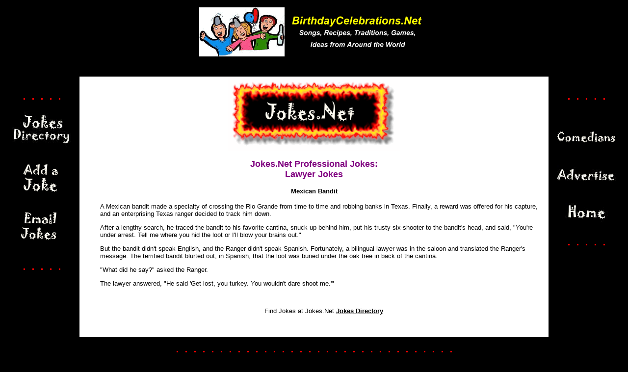

--- FILE ---
content_type: text/html
request_url: http://jokes.net/mexicanbandit.htm
body_size: 1630
content:
<HTML>
<HEAD>
<TITLE>Mexican Bandit a Lawyer Joke at Jokes.Net</TITLE>

	<meta name="description" content="Mexican Bandit a Lawyer joke at jokes.net - the number one jokes and comedy network.">
	<meta name="keywords" content="mexican, bandit, lawyer, professional, jokes, comedy, humour, comedians, funny, stories.">

</HEAD>


<body bgcolor="black" text="#000000" link="black" vlink="black" alink="black">




<table border=0 cellpadding=7 cellspacing=0 width="100%" bgcolor="black">
<tr><td align=center valign=middle>

<center><a href="http://www.birthdaycelebrations.net"><img src="birthdayad.gif"></a></center>
<p><br>


</td>


</tr>

</table>





<table width="100%" cellpadding=2 cellspacing=0 border=0 bgcolor="black">
<tr valign=top>
<td align=right valign=top bgcolor="black" width=150>

<!-- Left Column -->

<table border=0 cellspacing=2 cellpadding=2 width="150">

<tr>
<td>



</td>
</tr>

<tr>

<td bgcolor="black" align=center>

<font face="verdana, arial, helvetica" size=2 color="cyan"></font>    

</td></tr>
<tr>
<td>
<p>
<center><font face="arial" size=+3 color="red">. . . . .</font>
<p>
<center><a href="jokesdirectory.htm"><img src="jokesdirectory.gif" height=80 width=120 alt="Jokes Directory"></a></center>
<br>

<center><a href="addajoke.htm"><img src="addajoke.gif" height=80 width=120 alt="Tell a Joke"></a></center>
<br>
<center><a href="emailjokes.htm"><img src="emailjokes.gif" height=80 width=120 alt="Receive Jokes in your email"></a></center>
<br>

<font face="arial" size=+3 color="red">. . . . .</font></center>

</td>
</tr>
</table>

</td>

<!-- Center Column -->

<td width=100% bgcolor="white">





<center><img src="jokes1.gif" height=150 width=350 alt="Jokes.Net: Network of Comedy">
</center><p>



<center><font face="verdana, arial, helvetica" color="purple" size=+1>
<b>Jokes.Net Professional Jokes:<br>Lawyer Jokes</b></font></center>

<p>

<font face="arial" size=-1><center><b>Mexican Bandit</center></b><p>
<ul>A Mexican bandit made a specialty of crossing the Rio Grande from time to time and robbing banks in Texas. Finally, a reward was offered for his capture, and an enterprising Texas ranger decided to track him down.<p>

After a lengthy search, he traced the bandit to his favorite cantina, snuck up behind him, put his trusty six-shooter to the bandit's head, and said, "You're under arrest. Tell me where you hid the loot or I'll blow your brains out."<p>

But the bandit didn't speak English, and the Ranger didn't speak Spanish. Fortunately, a bilingual lawyer was in the saloon and translated the Ranger's message. The terrified bandit blurted out, in Spanish, that the loot was buried under the oak tree in back of the cantina.<p>

"What did he say?" asked the Ranger.<p>

The lawyer answered, "He said 'Get lost, you turkey. You wouldn't dare shoot me.'" <p><br>

<center>Find Jokes at Jokes.Net <a href="jokesdirectory.htm"><B>Jokes Directory</b></a></center><p><bR>

</ul>


</td>



<!-- Right Column -->

<td align=right valign=top bgcolor="black" width=150>


<table border=0 cellspacing=2 cellpadding=2 width="150">
<tr>



<td>


</td>
</tr>

<tr>
<td bgcolor="black" align=center>

<font face="verdana, arial, helvetica" size=2 color="cyan"></font>    

</td></tr>
<tr>
<td>
<p><center><font face="arial" size=+3 color="red">. . . . .</font>
<p>
<br>
<center><a href="comedians.htm"><img src="comedians.gif" height=40 width=120 alt="Buy Comedy Books and CDs"></a></center>
<br>
<br>

<center><a href="http://www.australianmedia.com/advertising.htm"><img src="advertise.gif" height=40 alt="Advertise on Jokes Net"></a></center>
<br>
<br>
<center><a href="index.htm"><img src="home.gif" height=40 width=120 alt="Jokes.Net Home"></a></center>
<br>


<font face="arial" size=+3 color="red">. . . . .</font>
</center>


</td></tr>
</table>


</td></tr>
</table>

<table border=0 cellpadding=2 cellspacing=0 width="100%" bgcolor="black">
<tr><td align=center valign=middle>


<P ALIGN=CENTER>
<center><font face="arial" size=+3 color="red">. . . . . . . . . . . . . . . . . . . . . . . . . . . . . . . .</font></center>

</td></tr>
</table>

<br>
<p>

<center><a href="http://www.australianmedia.com"><img src="australianmedia.gif" border="0"></a></center><br>
<center>
<font face="arial" size=-1 color="white">� 2000 - present. Australian Media Pty Ltd. All Rights Reserved.<br>
Please read our <a href="http://www.australianmedia.com/legalinformation.htm" target="_blank"> <font face="arial" size=-1 color="white">Legal Statement</a> and <a href="http://www.australianmedia.com/privacypolicy.htm" target="_blank"> <font face="arial" size=-1 color="white">Privacy Policy</a>.</center><p>
	

</BODY>
</HTML>
  



